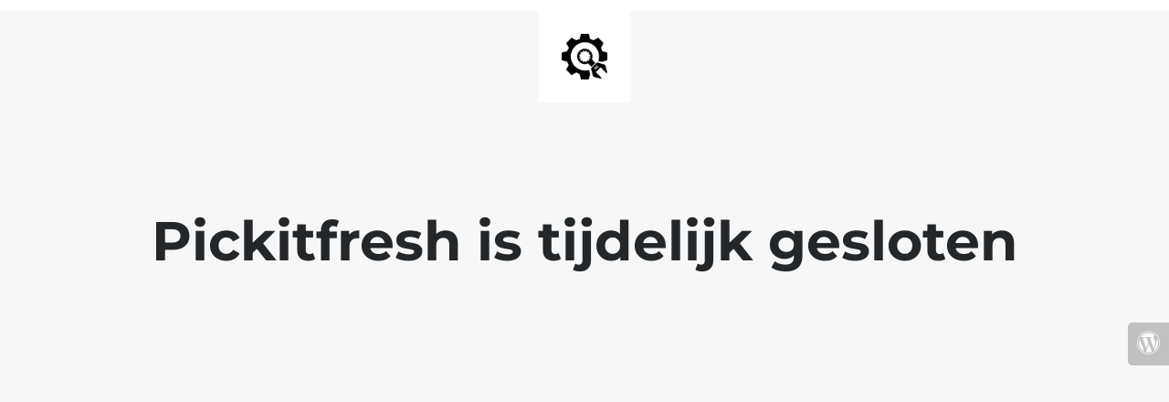

--- FILE ---
content_type: text/html; charset=UTF-8
request_url: https://pickitfresh.nl/2021/06/10/
body_size: 451
content:
<!doctype html>
<html lang="en">
  <head>
    <meta charset="utf-8">
    <meta http-equiv="X-UA-Compatible" content="IE=edge">
    <meta name="viewport" content="width=device-width, initial-scale=1">
    <title>Pickitfresh is tijdelijk gesloten</title>
    <meta name="description" content="" />
    <meta name="generator" content="Gratis UnderConstructionPage plugin voor WordPress">
    <link rel="stylesheet" href="https://fonts.bunny.net/css?family=Montserrat:400,700">    <link rel="stylesheet" href="https://pickitfresh.nl/wp-content/plugins/under-construction-page/themes/css/bootstrap.min.css?v=4.03" type="text/css">
<link rel="stylesheet" href="https://pickitfresh.nl/wp-content/plugins/under-construction-page/themes/css/common.css?v=4.03" type="text/css">
<link rel="stylesheet" href="https://pickitfresh.nl/wp-content/plugins/under-construction-page/themes/plain_text/style.css?v=4.03" type="text/css">
<link rel="stylesheet" href="https://pickitfresh.nl/wp-content/plugins/under-construction-page/themes/css/font-awesome.min.css?v=4.03" type="text/css">
<link rel="icon" href="https://pickitfresh.nl/wp-content/plugins/under-construction-page/themes/images/favicon.png" />
  </head>

  <body>
    <header>
      <span id="logo-wrap">
        <img src="https://pickitfresh.nl/wp-content/plugins/under-construction-page/themes/plain_text/ucp-cog.png" alt="Site is Under Construction" title="Site is Under Construction" id="logo">
      </span>
    </header>

    <div class="container">

      <div class="row">
        <div class="col-xs-12 col-md-12 col-lg-12">
          <h1>Pickitfresh is tijdelijk gesloten</h1>
        </div>
      </div>

      <div class="row">
        <div class="col-xs-12 col-md-8 col-md-offset-2 col-lg-offset-2 col-lg-8">
          <p class="content"></p>
        </div>
      </div>

      <div class="row" id="social">
        <div class="col-xs-12 col-md-12 col-lg-12">
          
        </div>
      </div>

    </div>
    <div id="login-button" class="loggedout"><a href="https://pickitfresh.nl/wp-login.php"><i class="fa fa-wordpress fa-2x" aria-hidden="true"></i></a></div>
  </body>
</html>
